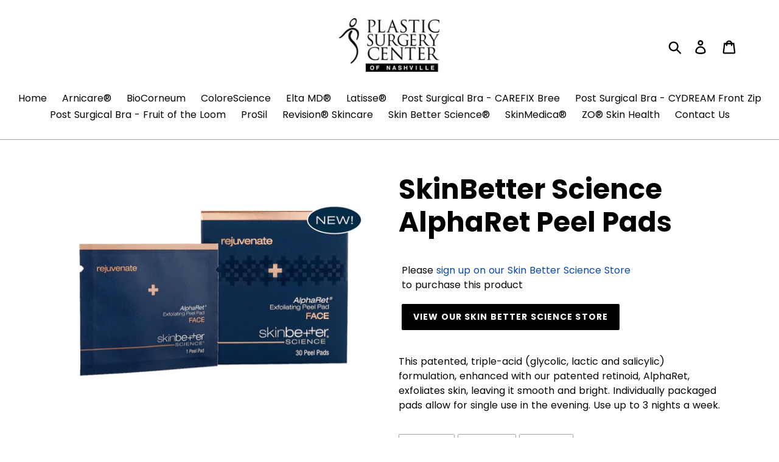

--- FILE ---
content_type: text/html; charset=utf-8
request_url: https://shop.theplasticsurgerycenterofnashville.com/products/skinbetter-science-alpharet-peel-pads
body_size: 16858
content:
<!doctype html>
<!--[if IE 9]> <html class="ie9 no-js" lang="en"> <![endif]-->
<!--[if (gt IE 9)|!(IE)]><!--> <html class="no-js" lang="en"> <!--<![endif]-->
<head>
  <meta charset="utf-8">
  <meta http-equiv="X-UA-Compatible" content="IE=edge,chrome=1">
  <meta name="viewport" content="width=device-width,initial-scale=1">
  <meta name="theme-color" content="#000000">
  <link rel="canonical" href="https://shop.theplasticsurgerycenterofnashville.com/products/skinbetter-science-alpharet-peel-pads"><title>SkinBetter Science AlphaRet Peel Pads
&ndash; Plastic Surgery Center of Nashville - Online Store</title><meta name="description" content="This patented, triple-acid (glycolic, lactic and salicylic) formulation, enhanced with our patented retinoid, AlphaRet, exfoliates skin, leaving it smooth and bright. Individually packaged pads allow for single use in the evening. Use up to 3 nights a week."><!-- /snippets/social-meta-tags.liquid -->




<meta property="og:site_name" content="Plastic Surgery Center of Nashville - Online Store">
<meta property="og:url" content="https://shop.theplasticsurgerycenterofnashville.com/products/skinbetter-science-alpharet-peel-pads">
<meta property="og:title" content="SkinBetter Science AlphaRet Peel Pads">
<meta property="og:type" content="product">
<meta property="og:description" content="This patented, triple-acid (glycolic, lactic and salicylic) formulation, enhanced with our patented retinoid, AlphaRet, exfoliates skin, leaving it smooth and bright. Individually packaged pads allow for single use in the evening. Use up to 3 nights a week.">

  <meta property="og:price:amount" content="999,999.00">
  <meta property="og:price:currency" content="USD">

<meta property="og:image" content="http://shop.theplasticsurgerycenterofnashville.com/cdn/shop/products/Peel_Pads_1200x1200.png?v=1564423580">
<meta property="og:image:secure_url" content="https://shop.theplasticsurgerycenterofnashville.com/cdn/shop/products/Peel_Pads_1200x1200.png?v=1564423580">


<meta name="twitter:card" content="summary_large_image">
<meta name="twitter:title" content="SkinBetter Science AlphaRet Peel Pads">
<meta name="twitter:description" content="This patented, triple-acid (glycolic, lactic and salicylic) formulation, enhanced with our patented retinoid, AlphaRet, exfoliates skin, leaving it smooth and bright. Individually packaged pads allow for single use in the evening. Use up to 3 nights a week.">


  <link href="//shop.theplasticsurgerycenterofnashville.com/cdn/shop/t/1/assets/theme.scss.css?v=11312603410850442271674780948" rel="stylesheet" type="text/css" media="all" />

  <script>
    var theme = {
      strings: {
        addToCart: "Add to cart",
        soldOut: "Sold out",
        unavailable: "Unavailable",
        regularPrice: "Regular price",
        sale: "Sale",
        showMore: "Show More",
        showLess: "Show Less",
        addressError: "Error looking up that address",
        addressNoResults: "No results for that address",
        addressQueryLimit: "You have exceeded the Google API usage limit. Consider upgrading to a \u003ca href=\"https:\/\/developers.google.com\/maps\/premium\/usage-limits\"\u003ePremium Plan\u003c\/a\u003e.",
        authError: "There was a problem authenticating your Google Maps account.",
        newWindow: "Opens in a new window.",
        external: "Opens external website.",
        newWindowExternal: "Opens external website in a new window."
      },
      moneyFormat: "${{amount}}"
    }

    document.documentElement.className = document.documentElement.className.replace('no-js', 'js');
  </script>

  <!--[if (lte IE 9) ]><script src="//shop.theplasticsurgerycenterofnashville.com/cdn/shop/t/1/assets/match-media.min.js?v=22265819453975888031540829505" type="text/javascript"></script><![endif]--><!--[if (gt IE 9)|!(IE)]><!--><script src="//shop.theplasticsurgerycenterofnashville.com/cdn/shop/t/1/assets/lazysizes.js?v=68441465964607740661540829505" async="async"></script><!--<![endif]-->
  <!--[if lte IE 9]><script src="//shop.theplasticsurgerycenterofnashville.com/cdn/shop/t/1/assets/lazysizes.min.js?130"></script><![endif]-->

  <!--[if (gt IE 9)|!(IE)]><!--><script src="//shop.theplasticsurgerycenterofnashville.com/cdn/shop/t/1/assets/vendor.js?v=121857302354663160541540829506" defer="defer"></script><!--<![endif]-->
  <!--[if lte IE 9]><script src="//shop.theplasticsurgerycenterofnashville.com/cdn/shop/t/1/assets/vendor.js?v=121857302354663160541540829506"></script><![endif]-->

  <!--[if (gt IE 9)|!(IE)]><!--><script src="//shop.theplasticsurgerycenterofnashville.com/cdn/shop/t/1/assets/theme.js?v=12513799077045517171639156459" defer="defer"></script><!--<![endif]-->
  <!--[if lte IE 9]><script src="//shop.theplasticsurgerycenterofnashville.com/cdn/shop/t/1/assets/theme.js?v=12513799077045517171639156459"></script><![endif]-->

  <script>window.performance && window.performance.mark && window.performance.mark('shopify.content_for_header.start');</script><meta name="google-site-verification" content="_H0hvtfqMVzh005CvlLQFPslEUEFFvO2uZbXsHZUO7s">
<meta id="shopify-digital-wallet" name="shopify-digital-wallet" content="/7478018146/digital_wallets/dialog">
<meta name="shopify-checkout-api-token" content="835d21365d191748d67da752fbe38ec0">
<meta id="in-context-paypal-metadata" data-shop-id="7478018146" data-venmo-supported="true" data-environment="production" data-locale="en_US" data-paypal-v4="true" data-currency="USD">
<link rel="alternate" type="application/json+oembed" href="https://shop.theplasticsurgerycenterofnashville.com/products/skinbetter-science-alpharet-peel-pads.oembed">
<script async="async" src="/checkouts/internal/preloads.js?locale=en-US"></script>
<script id="shopify-features" type="application/json">{"accessToken":"835d21365d191748d67da752fbe38ec0","betas":["rich-media-storefront-analytics"],"domain":"shop.theplasticsurgerycenterofnashville.com","predictiveSearch":true,"shopId":7478018146,"locale":"en"}</script>
<script>var Shopify = Shopify || {};
Shopify.shop = "pscon.myshopify.com";
Shopify.locale = "en";
Shopify.currency = {"active":"USD","rate":"1.0"};
Shopify.country = "US";
Shopify.theme = {"name":"PSCON - Live","id":42289430626,"schema_name":"Debut","schema_version":"10.0.1","theme_store_id":796,"role":"main"};
Shopify.theme.handle = "null";
Shopify.theme.style = {"id":null,"handle":null};
Shopify.cdnHost = "shop.theplasticsurgerycenterofnashville.com/cdn";
Shopify.routes = Shopify.routes || {};
Shopify.routes.root = "/";</script>
<script type="module">!function(o){(o.Shopify=o.Shopify||{}).modules=!0}(window);</script>
<script>!function(o){function n(){var o=[];function n(){o.push(Array.prototype.slice.apply(arguments))}return n.q=o,n}var t=o.Shopify=o.Shopify||{};t.loadFeatures=n(),t.autoloadFeatures=n()}(window);</script>
<script id="shop-js-analytics" type="application/json">{"pageType":"product"}</script>
<script defer="defer" async type="module" src="//shop.theplasticsurgerycenterofnashville.com/cdn/shopifycloud/shop-js/modules/v2/client.init-shop-cart-sync_D9rMo2Al.en.esm.js"></script>
<script defer="defer" async type="module" src="//shop.theplasticsurgerycenterofnashville.com/cdn/shopifycloud/shop-js/modules/v2/chunk.common_CxiRFgWq.esm.js"></script>
<script type="module">
  await import("//shop.theplasticsurgerycenterofnashville.com/cdn/shopifycloud/shop-js/modules/v2/client.init-shop-cart-sync_D9rMo2Al.en.esm.js");
await import("//shop.theplasticsurgerycenterofnashville.com/cdn/shopifycloud/shop-js/modules/v2/chunk.common_CxiRFgWq.esm.js");

  window.Shopify.SignInWithShop?.initShopCartSync?.({"fedCMEnabled":true,"windoidEnabled":true});

</script>
<script id="__st">var __st={"a":7478018146,"offset":-18000,"reqid":"b7cc1822-e21c-42dd-aa85-ad44784b4de4-1766157006","pageurl":"shop.theplasticsurgerycenterofnashville.com\/products\/skinbetter-science-alpharet-peel-pads","u":"6cf0c1e6964e","p":"product","rtyp":"product","rid":3943961919586};</script>
<script>window.ShopifyPaypalV4VisibilityTracking = true;</script>
<script id="captcha-bootstrap">!function(){'use strict';const t='contact',e='account',n='new_comment',o=[[t,t],['blogs',n],['comments',n],[t,'customer']],c=[[e,'customer_login'],[e,'guest_login'],[e,'recover_customer_password'],[e,'create_customer']],r=t=>t.map((([t,e])=>`form[action*='/${t}']:not([data-nocaptcha='true']) input[name='form_type'][value='${e}']`)).join(','),a=t=>()=>t?[...document.querySelectorAll(t)].map((t=>t.form)):[];function s(){const t=[...o],e=r(t);return a(e)}const i='password',u='form_key',d=['recaptcha-v3-token','g-recaptcha-response','h-captcha-response',i],f=()=>{try{return window.sessionStorage}catch{return}},m='__shopify_v',_=t=>t.elements[u];function p(t,e,n=!1){try{const o=window.sessionStorage,c=JSON.parse(o.getItem(e)),{data:r}=function(t){const{data:e,action:n}=t;return t[m]||n?{data:e,action:n}:{data:t,action:n}}(c);for(const[e,n]of Object.entries(r))t.elements[e]&&(t.elements[e].value=n);n&&o.removeItem(e)}catch(o){console.error('form repopulation failed',{error:o})}}const l='form_type',E='cptcha';function T(t){t.dataset[E]=!0}const w=window,h=w.document,L='Shopify',v='ce_forms',y='captcha';let A=!1;((t,e)=>{const n=(g='f06e6c50-85a8-45c8-87d0-21a2b65856fe',I='https://cdn.shopify.com/shopifycloud/storefront-forms-hcaptcha/ce_storefront_forms_captcha_hcaptcha.v1.5.2.iife.js',D={infoText:'Protected by hCaptcha',privacyText:'Privacy',termsText:'Terms'},(t,e,n)=>{const o=w[L][v],c=o.bindForm;if(c)return c(t,g,e,D).then(n);var r;o.q.push([[t,g,e,D],n]),r=I,A||(h.body.append(Object.assign(h.createElement('script'),{id:'captcha-provider',async:!0,src:r})),A=!0)});var g,I,D;w[L]=w[L]||{},w[L][v]=w[L][v]||{},w[L][v].q=[],w[L][y]=w[L][y]||{},w[L][y].protect=function(t,e){n(t,void 0,e),T(t)},Object.freeze(w[L][y]),function(t,e,n,w,h,L){const[v,y,A,g]=function(t,e,n){const i=e?o:[],u=t?c:[],d=[...i,...u],f=r(d),m=r(i),_=r(d.filter((([t,e])=>n.includes(e))));return[a(f),a(m),a(_),s()]}(w,h,L),I=t=>{const e=t.target;return e instanceof HTMLFormElement?e:e&&e.form},D=t=>v().includes(t);t.addEventListener('submit',(t=>{const e=I(t);if(!e)return;const n=D(e)&&!e.dataset.hcaptchaBound&&!e.dataset.recaptchaBound,o=_(e),c=g().includes(e)&&(!o||!o.value);(n||c)&&t.preventDefault(),c&&!n&&(function(t){try{if(!f())return;!function(t){const e=f();if(!e)return;const n=_(t);if(!n)return;const o=n.value;o&&e.removeItem(o)}(t);const e=Array.from(Array(32),(()=>Math.random().toString(36)[2])).join('');!function(t,e){_(t)||t.append(Object.assign(document.createElement('input'),{type:'hidden',name:u})),t.elements[u].value=e}(t,e),function(t,e){const n=f();if(!n)return;const o=[...t.querySelectorAll(`input[type='${i}']`)].map((({name:t})=>t)),c=[...d,...o],r={};for(const[a,s]of new FormData(t).entries())c.includes(a)||(r[a]=s);n.setItem(e,JSON.stringify({[m]:1,action:t.action,data:r}))}(t,e)}catch(e){console.error('failed to persist form',e)}}(e),e.submit())}));const S=(t,e)=>{t&&!t.dataset[E]&&(n(t,e.some((e=>e===t))),T(t))};for(const o of['focusin','change'])t.addEventListener(o,(t=>{const e=I(t);D(e)&&S(e,y())}));const B=e.get('form_key'),M=e.get(l),P=B&&M;t.addEventListener('DOMContentLoaded',(()=>{const t=y();if(P)for(const e of t)e.elements[l].value===M&&p(e,B);[...new Set([...A(),...v().filter((t=>'true'===t.dataset.shopifyCaptcha))])].forEach((e=>S(e,t)))}))}(h,new URLSearchParams(w.location.search),n,t,e,['guest_login'])})(!0,!0)}();</script>
<script integrity="sha256-4kQ18oKyAcykRKYeNunJcIwy7WH5gtpwJnB7kiuLZ1E=" data-source-attribution="shopify.loadfeatures" defer="defer" src="//shop.theplasticsurgerycenterofnashville.com/cdn/shopifycloud/storefront/assets/storefront/load_feature-a0a9edcb.js" crossorigin="anonymous"></script>
<script data-source-attribution="shopify.dynamic_checkout.dynamic.init">var Shopify=Shopify||{};Shopify.PaymentButton=Shopify.PaymentButton||{isStorefrontPortableWallets:!0,init:function(){window.Shopify.PaymentButton.init=function(){};var t=document.createElement("script");t.src="https://shop.theplasticsurgerycenterofnashville.com/cdn/shopifycloud/portable-wallets/latest/portable-wallets.en.js",t.type="module",document.head.appendChild(t)}};
</script>
<script data-source-attribution="shopify.dynamic_checkout.buyer_consent">
  function portableWalletsHideBuyerConsent(e){var t=document.getElementById("shopify-buyer-consent"),n=document.getElementById("shopify-subscription-policy-button");t&&n&&(t.classList.add("hidden"),t.setAttribute("aria-hidden","true"),n.removeEventListener("click",e))}function portableWalletsShowBuyerConsent(e){var t=document.getElementById("shopify-buyer-consent"),n=document.getElementById("shopify-subscription-policy-button");t&&n&&(t.classList.remove("hidden"),t.removeAttribute("aria-hidden"),n.addEventListener("click",e))}window.Shopify?.PaymentButton&&(window.Shopify.PaymentButton.hideBuyerConsent=portableWalletsHideBuyerConsent,window.Shopify.PaymentButton.showBuyerConsent=portableWalletsShowBuyerConsent);
</script>
<script data-source-attribution="shopify.dynamic_checkout.cart.bootstrap">document.addEventListener("DOMContentLoaded",(function(){function t(){return document.querySelector("shopify-accelerated-checkout-cart, shopify-accelerated-checkout")}if(t())Shopify.PaymentButton.init();else{new MutationObserver((function(e,n){t()&&(Shopify.PaymentButton.init(),n.disconnect())})).observe(document.body,{childList:!0,subtree:!0})}}));
</script>
<link id="shopify-accelerated-checkout-styles" rel="stylesheet" media="screen" href="https://shop.theplasticsurgerycenterofnashville.com/cdn/shopifycloud/portable-wallets/latest/accelerated-checkout-backwards-compat.css" crossorigin="anonymous">
<style id="shopify-accelerated-checkout-cart">
        #shopify-buyer-consent {
  margin-top: 1em;
  display: inline-block;
  width: 100%;
}

#shopify-buyer-consent.hidden {
  display: none;
}

#shopify-subscription-policy-button {
  background: none;
  border: none;
  padding: 0;
  text-decoration: underline;
  font-size: inherit;
  cursor: pointer;
}

#shopify-subscription-policy-button::before {
  box-shadow: none;
}

      </style>

<script>window.performance && window.performance.mark && window.performance.mark('shopify.content_for_header.end');</script>
<link href="https://monorail-edge.shopifysvc.com" rel="dns-prefetch">
<script>(function(){if ("sendBeacon" in navigator && "performance" in window) {try {var session_token_from_headers = performance.getEntriesByType('navigation')[0].serverTiming.find(x => x.name == '_s').description;} catch {var session_token_from_headers = undefined;}var session_cookie_matches = document.cookie.match(/_shopify_s=([^;]*)/);var session_token_from_cookie = session_cookie_matches && session_cookie_matches.length === 2 ? session_cookie_matches[1] : "";var session_token = session_token_from_headers || session_token_from_cookie || "";function handle_abandonment_event(e) {var entries = performance.getEntries().filter(function(entry) {return /monorail-edge.shopifysvc.com/.test(entry.name);});if (!window.abandonment_tracked && entries.length === 0) {window.abandonment_tracked = true;var currentMs = Date.now();var navigation_start = performance.timing.navigationStart;var payload = {shop_id: 7478018146,url: window.location.href,navigation_start,duration: currentMs - navigation_start,session_token,page_type: "product"};window.navigator.sendBeacon("https://monorail-edge.shopifysvc.com/v1/produce", JSON.stringify({schema_id: "online_store_buyer_site_abandonment/1.1",payload: payload,metadata: {event_created_at_ms: currentMs,event_sent_at_ms: currentMs}}));}}window.addEventListener('pagehide', handle_abandonment_event);}}());</script>
<script id="web-pixels-manager-setup">(function e(e,d,r,n,o){if(void 0===o&&(o={}),!Boolean(null===(a=null===(i=window.Shopify)||void 0===i?void 0:i.analytics)||void 0===a?void 0:a.replayQueue)){var i,a;window.Shopify=window.Shopify||{};var t=window.Shopify;t.analytics=t.analytics||{};var s=t.analytics;s.replayQueue=[],s.publish=function(e,d,r){return s.replayQueue.push([e,d,r]),!0};try{self.performance.mark("wpm:start")}catch(e){}var l=function(){var e={modern:/Edge?\/(1{2}[4-9]|1[2-9]\d|[2-9]\d{2}|\d{4,})\.\d+(\.\d+|)|Firefox\/(1{2}[4-9]|1[2-9]\d|[2-9]\d{2}|\d{4,})\.\d+(\.\d+|)|Chrom(ium|e)\/(9{2}|\d{3,})\.\d+(\.\d+|)|(Maci|X1{2}).+ Version\/(15\.\d+|(1[6-9]|[2-9]\d|\d{3,})\.\d+)([,.]\d+|)( \(\w+\)|)( Mobile\/\w+|) Safari\/|Chrome.+OPR\/(9{2}|\d{3,})\.\d+\.\d+|(CPU[ +]OS|iPhone[ +]OS|CPU[ +]iPhone|CPU IPhone OS|CPU iPad OS)[ +]+(15[._]\d+|(1[6-9]|[2-9]\d|\d{3,})[._]\d+)([._]\d+|)|Android:?[ /-](13[3-9]|1[4-9]\d|[2-9]\d{2}|\d{4,})(\.\d+|)(\.\d+|)|Android.+Firefox\/(13[5-9]|1[4-9]\d|[2-9]\d{2}|\d{4,})\.\d+(\.\d+|)|Android.+Chrom(ium|e)\/(13[3-9]|1[4-9]\d|[2-9]\d{2}|\d{4,})\.\d+(\.\d+|)|SamsungBrowser\/([2-9]\d|\d{3,})\.\d+/,legacy:/Edge?\/(1[6-9]|[2-9]\d|\d{3,})\.\d+(\.\d+|)|Firefox\/(5[4-9]|[6-9]\d|\d{3,})\.\d+(\.\d+|)|Chrom(ium|e)\/(5[1-9]|[6-9]\d|\d{3,})\.\d+(\.\d+|)([\d.]+$|.*Safari\/(?![\d.]+ Edge\/[\d.]+$))|(Maci|X1{2}).+ Version\/(10\.\d+|(1[1-9]|[2-9]\d|\d{3,})\.\d+)([,.]\d+|)( \(\w+\)|)( Mobile\/\w+|) Safari\/|Chrome.+OPR\/(3[89]|[4-9]\d|\d{3,})\.\d+\.\d+|(CPU[ +]OS|iPhone[ +]OS|CPU[ +]iPhone|CPU IPhone OS|CPU iPad OS)[ +]+(10[._]\d+|(1[1-9]|[2-9]\d|\d{3,})[._]\d+)([._]\d+|)|Android:?[ /-](13[3-9]|1[4-9]\d|[2-9]\d{2}|\d{4,})(\.\d+|)(\.\d+|)|Mobile Safari.+OPR\/([89]\d|\d{3,})\.\d+\.\d+|Android.+Firefox\/(13[5-9]|1[4-9]\d|[2-9]\d{2}|\d{4,})\.\d+(\.\d+|)|Android.+Chrom(ium|e)\/(13[3-9]|1[4-9]\d|[2-9]\d{2}|\d{4,})\.\d+(\.\d+|)|Android.+(UC? ?Browser|UCWEB|U3)[ /]?(15\.([5-9]|\d{2,})|(1[6-9]|[2-9]\d|\d{3,})\.\d+)\.\d+|SamsungBrowser\/(5\.\d+|([6-9]|\d{2,})\.\d+)|Android.+MQ{2}Browser\/(14(\.(9|\d{2,})|)|(1[5-9]|[2-9]\d|\d{3,})(\.\d+|))(\.\d+|)|K[Aa][Ii]OS\/(3\.\d+|([4-9]|\d{2,})\.\d+)(\.\d+|)/},d=e.modern,r=e.legacy,n=navigator.userAgent;return n.match(d)?"modern":n.match(r)?"legacy":"unknown"}(),u="modern"===l?"modern":"legacy",c=(null!=n?n:{modern:"",legacy:""})[u],f=function(e){return[e.baseUrl,"/wpm","/b",e.hashVersion,"modern"===e.buildTarget?"m":"l",".js"].join("")}({baseUrl:d,hashVersion:r,buildTarget:u}),m=function(e){var d=e.version,r=e.bundleTarget,n=e.surface,o=e.pageUrl,i=e.monorailEndpoint;return{emit:function(e){var a=e.status,t=e.errorMsg,s=(new Date).getTime(),l=JSON.stringify({metadata:{event_sent_at_ms:s},events:[{schema_id:"web_pixels_manager_load/3.1",payload:{version:d,bundle_target:r,page_url:o,status:a,surface:n,error_msg:t},metadata:{event_created_at_ms:s}}]});if(!i)return console&&console.warn&&console.warn("[Web Pixels Manager] No Monorail endpoint provided, skipping logging."),!1;try{return self.navigator.sendBeacon.bind(self.navigator)(i,l)}catch(e){}var u=new XMLHttpRequest;try{return u.open("POST",i,!0),u.setRequestHeader("Content-Type","text/plain"),u.send(l),!0}catch(e){return console&&console.warn&&console.warn("[Web Pixels Manager] Got an unhandled error while logging to Monorail."),!1}}}}({version:r,bundleTarget:l,surface:e.surface,pageUrl:self.location.href,monorailEndpoint:e.monorailEndpoint});try{o.browserTarget=l,function(e){var d=e.src,r=e.async,n=void 0===r||r,o=e.onload,i=e.onerror,a=e.sri,t=e.scriptDataAttributes,s=void 0===t?{}:t,l=document.createElement("script"),u=document.querySelector("head"),c=document.querySelector("body");if(l.async=n,l.src=d,a&&(l.integrity=a,l.crossOrigin="anonymous"),s)for(var f in s)if(Object.prototype.hasOwnProperty.call(s,f))try{l.dataset[f]=s[f]}catch(e){}if(o&&l.addEventListener("load",o),i&&l.addEventListener("error",i),u)u.appendChild(l);else{if(!c)throw new Error("Did not find a head or body element to append the script");c.appendChild(l)}}({src:f,async:!0,onload:function(){if(!function(){var e,d;return Boolean(null===(d=null===(e=window.Shopify)||void 0===e?void 0:e.analytics)||void 0===d?void 0:d.initialized)}()){var d=window.webPixelsManager.init(e)||void 0;if(d){var r=window.Shopify.analytics;r.replayQueue.forEach((function(e){var r=e[0],n=e[1],o=e[2];d.publishCustomEvent(r,n,o)})),r.replayQueue=[],r.publish=d.publishCustomEvent,r.visitor=d.visitor,r.initialized=!0}}},onerror:function(){return m.emit({status:"failed",errorMsg:"".concat(f," has failed to load")})},sri:function(e){var d=/^sha384-[A-Za-z0-9+/=]+$/;return"string"==typeof e&&d.test(e)}(c)?c:"",scriptDataAttributes:o}),m.emit({status:"loading"})}catch(e){m.emit({status:"failed",errorMsg:(null==e?void 0:e.message)||"Unknown error"})}}})({shopId: 7478018146,storefrontBaseUrl: "https://shop.theplasticsurgerycenterofnashville.com",extensionsBaseUrl: "https://extensions.shopifycdn.com/cdn/shopifycloud/web-pixels-manager",monorailEndpoint: "https://monorail-edge.shopifysvc.com/unstable/produce_batch",surface: "storefront-renderer",enabledBetaFlags: ["2dca8a86"],webPixelsConfigList: [{"id":"445644898","configuration":"{\"config\":\"{\\\"pixel_id\\\":\\\"GT-PZQ78NB\\\",\\\"target_country\\\":\\\"US\\\",\\\"gtag_events\\\":[{\\\"type\\\":\\\"purchase\\\",\\\"action_label\\\":\\\"MC-N92LM3043M\\\"},{\\\"type\\\":\\\"page_view\\\",\\\"action_label\\\":\\\"MC-N92LM3043M\\\"},{\\\"type\\\":\\\"view_item\\\",\\\"action_label\\\":\\\"MC-N92LM3043M\\\"}],\\\"enable_monitoring_mode\\\":false}\"}","eventPayloadVersion":"v1","runtimeContext":"OPEN","scriptVersion":"b2a88bafab3e21179ed38636efcd8a93","type":"APP","apiClientId":1780363,"privacyPurposes":[],"dataSharingAdjustments":{"protectedCustomerApprovalScopes":["read_customer_address","read_customer_email","read_customer_name","read_customer_personal_data","read_customer_phone"]}},{"id":"shopify-app-pixel","configuration":"{}","eventPayloadVersion":"v1","runtimeContext":"STRICT","scriptVersion":"0450","apiClientId":"shopify-pixel","type":"APP","privacyPurposes":["ANALYTICS","MARKETING"]},{"id":"shopify-custom-pixel","eventPayloadVersion":"v1","runtimeContext":"LAX","scriptVersion":"0450","apiClientId":"shopify-pixel","type":"CUSTOM","privacyPurposes":["ANALYTICS","MARKETING"]}],isMerchantRequest: false,initData: {"shop":{"name":"Plastic Surgery Center of Nashville - Online Store","paymentSettings":{"currencyCode":"USD"},"myshopifyDomain":"pscon.myshopify.com","countryCode":"US","storefrontUrl":"https:\/\/shop.theplasticsurgerycenterofnashville.com"},"customer":null,"cart":null,"checkout":null,"productVariants":[{"price":{"amount":999999.0,"currencyCode":"USD"},"product":{"title":"SkinBetter Science AlphaRet Peel Pads","vendor":"Plastic Surgery Center of Nashville - Online Store","id":"3943961919586","untranslatedTitle":"SkinBetter Science AlphaRet Peel Pads","url":"\/products\/skinbetter-science-alpharet-peel-pads","type":""},"id":"29451751587938","image":{"src":"\/\/shop.theplasticsurgerycenterofnashville.com\/cdn\/shop\/products\/Peel_Pads.png?v=1564423580"},"sku":"","title":"Default Title","untranslatedTitle":"Default Title"}],"purchasingCompany":null},},"https://shop.theplasticsurgerycenterofnashville.com/cdn","1e0b1122w61c904dfpc855754am2b403ea2",{"modern":"","legacy":""},{"shopId":"7478018146","storefrontBaseUrl":"https:\/\/shop.theplasticsurgerycenterofnashville.com","extensionBaseUrl":"https:\/\/extensions.shopifycdn.com\/cdn\/shopifycloud\/web-pixels-manager","surface":"storefront-renderer","enabledBetaFlags":"[\"2dca8a86\"]","isMerchantRequest":"false","hashVersion":"1e0b1122w61c904dfpc855754am2b403ea2","publish":"custom","events":"[[\"page_viewed\",{}],[\"product_viewed\",{\"productVariant\":{\"price\":{\"amount\":999999.0,\"currencyCode\":\"USD\"},\"product\":{\"title\":\"SkinBetter Science AlphaRet Peel Pads\",\"vendor\":\"Plastic Surgery Center of Nashville - Online Store\",\"id\":\"3943961919586\",\"untranslatedTitle\":\"SkinBetter Science AlphaRet Peel Pads\",\"url\":\"\/products\/skinbetter-science-alpharet-peel-pads\",\"type\":\"\"},\"id\":\"29451751587938\",\"image\":{\"src\":\"\/\/shop.theplasticsurgerycenterofnashville.com\/cdn\/shop\/products\/Peel_Pads.png?v=1564423580\"},\"sku\":\"\",\"title\":\"Default Title\",\"untranslatedTitle\":\"Default Title\"}}]]"});</script><script>
  window.ShopifyAnalytics = window.ShopifyAnalytics || {};
  window.ShopifyAnalytics.meta = window.ShopifyAnalytics.meta || {};
  window.ShopifyAnalytics.meta.currency = 'USD';
  var meta = {"product":{"id":3943961919586,"gid":"gid:\/\/shopify\/Product\/3943961919586","vendor":"Plastic Surgery Center of Nashville - Online Store","type":"","variants":[{"id":29451751587938,"price":99999900,"name":"SkinBetter Science AlphaRet Peel Pads","public_title":null,"sku":""}],"remote":false},"page":{"pageType":"product","resourceType":"product","resourceId":3943961919586}};
  for (var attr in meta) {
    window.ShopifyAnalytics.meta[attr] = meta[attr];
  }
</script>
<script class="analytics">
  (function () {
    var customDocumentWrite = function(content) {
      var jquery = null;

      if (window.jQuery) {
        jquery = window.jQuery;
      } else if (window.Checkout && window.Checkout.$) {
        jquery = window.Checkout.$;
      }

      if (jquery) {
        jquery('body').append(content);
      }
    };

    var hasLoggedConversion = function(token) {
      if (token) {
        return document.cookie.indexOf('loggedConversion=' + token) !== -1;
      }
      return false;
    }

    var setCookieIfConversion = function(token) {
      if (token) {
        var twoMonthsFromNow = new Date(Date.now());
        twoMonthsFromNow.setMonth(twoMonthsFromNow.getMonth() + 2);

        document.cookie = 'loggedConversion=' + token + '; expires=' + twoMonthsFromNow;
      }
    }

    var trekkie = window.ShopifyAnalytics.lib = window.trekkie = window.trekkie || [];
    if (trekkie.integrations) {
      return;
    }
    trekkie.methods = [
      'identify',
      'page',
      'ready',
      'track',
      'trackForm',
      'trackLink'
    ];
    trekkie.factory = function(method) {
      return function() {
        var args = Array.prototype.slice.call(arguments);
        args.unshift(method);
        trekkie.push(args);
        return trekkie;
      };
    };
    for (var i = 0; i < trekkie.methods.length; i++) {
      var key = trekkie.methods[i];
      trekkie[key] = trekkie.factory(key);
    }
    trekkie.load = function(config) {
      trekkie.config = config || {};
      trekkie.config.initialDocumentCookie = document.cookie;
      var first = document.getElementsByTagName('script')[0];
      var script = document.createElement('script');
      script.type = 'text/javascript';
      script.onerror = function(e) {
        var scriptFallback = document.createElement('script');
        scriptFallback.type = 'text/javascript';
        scriptFallback.onerror = function(error) {
                var Monorail = {
      produce: function produce(monorailDomain, schemaId, payload) {
        var currentMs = new Date().getTime();
        var event = {
          schema_id: schemaId,
          payload: payload,
          metadata: {
            event_created_at_ms: currentMs,
            event_sent_at_ms: currentMs
          }
        };
        return Monorail.sendRequest("https://" + monorailDomain + "/v1/produce", JSON.stringify(event));
      },
      sendRequest: function sendRequest(endpointUrl, payload) {
        // Try the sendBeacon API
        if (window && window.navigator && typeof window.navigator.sendBeacon === 'function' && typeof window.Blob === 'function' && !Monorail.isIos12()) {
          var blobData = new window.Blob([payload], {
            type: 'text/plain'
          });

          if (window.navigator.sendBeacon(endpointUrl, blobData)) {
            return true;
          } // sendBeacon was not successful

        } // XHR beacon

        var xhr = new XMLHttpRequest();

        try {
          xhr.open('POST', endpointUrl);
          xhr.setRequestHeader('Content-Type', 'text/plain');
          xhr.send(payload);
        } catch (e) {
          console.log(e);
        }

        return false;
      },
      isIos12: function isIos12() {
        return window.navigator.userAgent.lastIndexOf('iPhone; CPU iPhone OS 12_') !== -1 || window.navigator.userAgent.lastIndexOf('iPad; CPU OS 12_') !== -1;
      }
    };
    Monorail.produce('monorail-edge.shopifysvc.com',
      'trekkie_storefront_load_errors/1.1',
      {shop_id: 7478018146,
      theme_id: 42289430626,
      app_name: "storefront",
      context_url: window.location.href,
      source_url: "//shop.theplasticsurgerycenterofnashville.com/cdn/s/trekkie.storefront.4b0d51228c8d1703f19d66468963c9de55bf59b0.min.js"});

        };
        scriptFallback.async = true;
        scriptFallback.src = '//shop.theplasticsurgerycenterofnashville.com/cdn/s/trekkie.storefront.4b0d51228c8d1703f19d66468963c9de55bf59b0.min.js';
        first.parentNode.insertBefore(scriptFallback, first);
      };
      script.async = true;
      script.src = '//shop.theplasticsurgerycenterofnashville.com/cdn/s/trekkie.storefront.4b0d51228c8d1703f19d66468963c9de55bf59b0.min.js';
      first.parentNode.insertBefore(script, first);
    };
    trekkie.load(
      {"Trekkie":{"appName":"storefront","development":false,"defaultAttributes":{"shopId":7478018146,"isMerchantRequest":null,"themeId":42289430626,"themeCityHash":"2413455596112837257","contentLanguage":"en","currency":"USD","eventMetadataId":"1f6406a8-f052-4d52-8205-dbfda9caeca5"},"isServerSideCookieWritingEnabled":true,"monorailRegion":"shop_domain","enabledBetaFlags":["65f19447"]},"Session Attribution":{},"S2S":{"facebookCapiEnabled":false,"source":"trekkie-storefront-renderer","apiClientId":580111}}
    );

    var loaded = false;
    trekkie.ready(function() {
      if (loaded) return;
      loaded = true;

      window.ShopifyAnalytics.lib = window.trekkie;

      var originalDocumentWrite = document.write;
      document.write = customDocumentWrite;
      try { window.ShopifyAnalytics.merchantGoogleAnalytics.call(this); } catch(error) {};
      document.write = originalDocumentWrite;

      window.ShopifyAnalytics.lib.page(null,{"pageType":"product","resourceType":"product","resourceId":3943961919586,"shopifyEmitted":true});

      var match = window.location.pathname.match(/checkouts\/(.+)\/(thank_you|post_purchase)/)
      var token = match? match[1]: undefined;
      if (!hasLoggedConversion(token)) {
        setCookieIfConversion(token);
        window.ShopifyAnalytics.lib.track("Viewed Product",{"currency":"USD","variantId":29451751587938,"productId":3943961919586,"productGid":"gid:\/\/shopify\/Product\/3943961919586","name":"SkinBetter Science AlphaRet Peel Pads","price":"999999.00","sku":"","brand":"Plastic Surgery Center of Nashville - Online Store","variant":null,"category":"","nonInteraction":true,"remote":false},undefined,undefined,{"shopifyEmitted":true});
      window.ShopifyAnalytics.lib.track("monorail:\/\/trekkie_storefront_viewed_product\/1.1",{"currency":"USD","variantId":29451751587938,"productId":3943961919586,"productGid":"gid:\/\/shopify\/Product\/3943961919586","name":"SkinBetter Science AlphaRet Peel Pads","price":"999999.00","sku":"","brand":"Plastic Surgery Center of Nashville - Online Store","variant":null,"category":"","nonInteraction":true,"remote":false,"referer":"https:\/\/shop.theplasticsurgerycenterofnashville.com\/products\/skinbetter-science-alpharet-peel-pads"});
      }
    });


        var eventsListenerScript = document.createElement('script');
        eventsListenerScript.async = true;
        eventsListenerScript.src = "//shop.theplasticsurgerycenterofnashville.com/cdn/shopifycloud/storefront/assets/shop_events_listener-3da45d37.js";
        document.getElementsByTagName('head')[0].appendChild(eventsListenerScript);

})();</script>
<script
  defer
  src="https://shop.theplasticsurgerycenterofnashville.com/cdn/shopifycloud/perf-kit/shopify-perf-kit-2.1.2.min.js"
  data-application="storefront-renderer"
  data-shop-id="7478018146"
  data-render-region="gcp-us-central1"
  data-page-type="product"
  data-theme-instance-id="42289430626"
  data-theme-name="Debut"
  data-theme-version="10.0.1"
  data-monorail-region="shop_domain"
  data-resource-timing-sampling-rate="10"
  data-shs="true"
  data-shs-beacon="true"
  data-shs-export-with-fetch="true"
  data-shs-logs-sample-rate="1"
  data-shs-beacon-endpoint="https://shop.theplasticsurgerycenterofnashville.com/api/collect"
></script>
</head>

<body class="template-product">

  <a class="in-page-link visually-hidden skip-link" href="#MainContent">Skip to content</a>

  <div id="SearchDrawer" class="search-bar drawer drawer--top" role="dialog" aria-modal="true" aria-label="Search">
    <div class="search-bar__table">
      <div class="search-bar__table-cell search-bar__form-wrapper">
        <form class="search search-bar__form" action="/search" method="get" role="search">
          <input class="search__input search-bar__input" type="search" name="q" value="" placeholder="Search" aria-label="Search">
          <button class="search-bar__submit search__submit btn--link" type="submit">
            <svg aria-hidden="true" focusable="false" role="presentation" class="icon icon-search" viewBox="0 0 37 40"><path d="M35.6 36l-9.8-9.8c4.1-5.4 3.6-13.2-1.3-18.1-5.4-5.4-14.2-5.4-19.7 0-5.4 5.4-5.4 14.2 0 19.7 2.6 2.6 6.1 4.1 9.8 4.1 3 0 5.9-1 8.3-2.8l9.8 9.8c.4.4.9.6 1.4.6s1-.2 1.4-.6c.9-.9.9-2.1.1-2.9zm-20.9-8.2c-2.6 0-5.1-1-7-2.9-3.9-3.9-3.9-10.1 0-14C9.6 9 12.2 8 14.7 8s5.1 1 7 2.9c3.9 3.9 3.9 10.1 0 14-1.9 1.9-4.4 2.9-7 2.9z"/></svg>
            <span class="icon__fallback-text">Submit</span>
          </button>
        </form>
      </div>
      <div class="search-bar__table-cell text-right">
        <button type="button" class="btn--link search-bar__close js-drawer-close">
          <svg aria-hidden="true" focusable="false" role="presentation" class="icon icon-close" viewBox="0 0 37 40"><path d="M21.3 23l11-11c.8-.8.8-2 0-2.8-.8-.8-2-.8-2.8 0l-11 11-11-11c-.8-.8-2-.8-2.8 0-.8.8-.8 2 0 2.8l11 11-11 11c-.8.8-.8 2 0 2.8.4.4.9.6 1.4.6s1-.2 1.4-.6l11-11 11 11c.4.4.9.6 1.4.6s1-.2 1.4-.6c.8-.8.8-2 0-2.8l-11-11z"/></svg>
          <span class="icon__fallback-text">Close search</span>
        </button>
      </div>
    </div>
  </div>

  <div id="shopify-section-header" class="shopify-section">

<div data-section-id="header" data-section-type="header-section">
  

  <header class="site-header logo--center" role="banner">
    <div class="grid grid--no-gutters grid--table site-header__mobile-nav">
      

      <div class="grid__item medium-up--one-third medium-up--push-one-third logo-align--center">
        
        
          <div class="h2 site-header__logo">
        
          
<a href="https://www.theplasticsurgerycenterofnashville.com/" class="site-header__logo-image site-header__logo-image--centered">
              
              <img class="lazyload js"
                   src="//shop.theplasticsurgerycenterofnashville.com/cdn/shop/files/PSCON-B_W-500h_300x300.png?v=1614297703"
                   data-src="//shop.theplasticsurgerycenterofnashville.com/cdn/shop/files/PSCON-B_W-500h_{width}x.png?v=1614297703"
                   data-widths="[180, 360, 540, 720, 900, 1080, 1296, 1512, 1728, 2048]"
                   data-aspectratio="1.878"
                   data-sizes="auto"
                   alt="Plastic Surgery Center of Nashville - Online Store"
                   style="max-width: 165px">
              <noscript>
                
                <img src="//shop.theplasticsurgerycenterofnashville.com/cdn/shop/files/PSCON-B_W-500h_165x.png?v=1614297703"
                     srcset="//shop.theplasticsurgerycenterofnashville.com/cdn/shop/files/PSCON-B_W-500h_165x.png?v=1614297703 1x, //shop.theplasticsurgerycenterofnashville.com/cdn/shop/files/PSCON-B_W-500h_165x@2x.png?v=1614297703 2x"
                     alt="Plastic Surgery Center of Nashville - Online Store"
                     style="max-width: 165px;">
              </noscript>
            </a>
          
        
          </div>
        
      </div>

      

      <div class="grid__item medium-up--one-third medium-up--push-one-third text-right site-header__icons site-header__icons--plus">
        <div class="site-header__icons-wrapper">
          <div class="site-header__search site-header__icon">
            <form action="/search" method="get" class="search-header search" role="search">
  <input class="search-header__input search__input"
    type="search"
    name="q"
    placeholder="Search"
    aria-label="Search">
  <button class="search-header__submit search__submit btn--link site-header__icon" type="submit">
    <svg aria-hidden="true" focusable="false" role="presentation" class="icon icon-search" viewBox="0 0 37 40"><path d="M35.6 36l-9.8-9.8c4.1-5.4 3.6-13.2-1.3-18.1-5.4-5.4-14.2-5.4-19.7 0-5.4 5.4-5.4 14.2 0 19.7 2.6 2.6 6.1 4.1 9.8 4.1 3 0 5.9-1 8.3-2.8l9.8 9.8c.4.4.9.6 1.4.6s1-.2 1.4-.6c.9-.9.9-2.1.1-2.9zm-20.9-8.2c-2.6 0-5.1-1-7-2.9-3.9-3.9-3.9-10.1 0-14C9.6 9 12.2 8 14.7 8s5.1 1 7 2.9c3.9 3.9 3.9 10.1 0 14-1.9 1.9-4.4 2.9-7 2.9z"/></svg>
    <span class="icon__fallback-text">Submit</span>
  </button>
</form>

          </div>

          <button type="button" class="btn--link site-header__icon site-header__search-toggle js-drawer-open-top">
            <svg aria-hidden="true" focusable="false" role="presentation" class="icon icon-search" viewBox="0 0 37 40"><path d="M35.6 36l-9.8-9.8c4.1-5.4 3.6-13.2-1.3-18.1-5.4-5.4-14.2-5.4-19.7 0-5.4 5.4-5.4 14.2 0 19.7 2.6 2.6 6.1 4.1 9.8 4.1 3 0 5.9-1 8.3-2.8l9.8 9.8c.4.4.9.6 1.4.6s1-.2 1.4-.6c.9-.9.9-2.1.1-2.9zm-20.9-8.2c-2.6 0-5.1-1-7-2.9-3.9-3.9-3.9-10.1 0-14C9.6 9 12.2 8 14.7 8s5.1 1 7 2.9c3.9 3.9 3.9 10.1 0 14-1.9 1.9-4.4 2.9-7 2.9z"/></svg>
            <span class="icon__fallback-text">Search</span>
          </button>

          
            
              <a href="/account/login" class="site-header__icon site-header__account">
                <svg aria-hidden="true" focusable="false" role="presentation" class="icon icon-login" viewBox="0 0 28.33 37.68"><path d="M14.17 14.9a7.45 7.45 0 1 0-7.5-7.45 7.46 7.46 0 0 0 7.5 7.45zm0-10.91a3.45 3.45 0 1 1-3.5 3.46A3.46 3.46 0 0 1 14.17 4zM14.17 16.47A14.18 14.18 0 0 0 0 30.68c0 1.41.66 4 5.11 5.66a27.17 27.17 0 0 0 9.06 1.34c6.54 0 14.17-1.84 14.17-7a14.18 14.18 0 0 0-14.17-14.21zm0 17.21c-6.3 0-10.17-1.77-10.17-3a10.17 10.17 0 1 1 20.33 0c.01 1.23-3.86 3-10.16 3z"/></svg>
                <span class="icon__fallback-text">Log in</span>
              </a>
            
          

          <a href="/cart" class="site-header__icon site-header__cart">
            <svg aria-hidden="true" focusable="false" role="presentation" class="icon icon-cart" viewBox="0 0 37 40"><path d="M36.5 34.8L33.3 8h-5.9C26.7 3.9 23 .8 18.5.8S10.3 3.9 9.6 8H3.7L.5 34.8c-.2 1.5.4 2.4.9 3 .5.5 1.4 1.2 3.1 1.2h28c1.3 0 2.4-.4 3.1-1.3.7-.7 1-1.8.9-2.9zm-18-30c2.2 0 4.1 1.4 4.7 3.2h-9.5c.7-1.9 2.6-3.2 4.8-3.2zM4.5 35l2.8-23h2.2v3c0 1.1.9 2 2 2s2-.9 2-2v-3h10v3c0 1.1.9 2 2 2s2-.9 2-2v-3h2.2l2.8 23h-28z"/></svg>
            <span class="icon__fallback-text">Cart</span>
            
          </a>

          

          
            <button type="button" class="btn--link site-header__icon site-header__menu js-mobile-nav-toggle mobile-nav--open" aria-controls="MobileNav"  aria-expanded="false" aria-label="Menu">
              <svg aria-hidden="true" focusable="false" role="presentation" class="icon icon-hamburger" viewBox="0 0 37 40"><path d="M33.5 25h-30c-1.1 0-2-.9-2-2s.9-2 2-2h30c1.1 0 2 .9 2 2s-.9 2-2 2zm0-11.5h-30c-1.1 0-2-.9-2-2s.9-2 2-2h30c1.1 0 2 .9 2 2s-.9 2-2 2zm0 23h-30c-1.1 0-2-.9-2-2s.9-2 2-2h30c1.1 0 2 .9 2 2s-.9 2-2 2z"/></svg>
              <svg aria-hidden="true" focusable="false" role="presentation" class="icon icon-close" viewBox="0 0 37 40"><path d="M21.3 23l11-11c.8-.8.8-2 0-2.8-.8-.8-2-.8-2.8 0l-11 11-11-11c-.8-.8-2-.8-2.8 0-.8.8-.8 2 0 2.8l11 11-11 11c-.8.8-.8 2 0 2.8.4.4.9.6 1.4.6s1-.2 1.4-.6l11-11 11 11c.4.4.9.6 1.4.6s1-.2 1.4-.6c.8-.8.8-2 0-2.8l-11-11z"/></svg>
            </button>
          
        </div>

      </div>
    </div>

    <nav class="mobile-nav-wrapper medium-up--hide" role="navigation">
      <ul id="MobileNav" class="mobile-nav">
        
<li class="mobile-nav__item border-bottom">
            
              <a href="/" class="mobile-nav__link">
                <span class="mobile-nav__label">Home</span>
              </a>
            
          </li>
        
<li class="mobile-nav__item border-bottom">
            
              <a href="/collections/arnicare" class="mobile-nav__link">
                <span class="mobile-nav__label">Arnicare®</span>
              </a>
            
          </li>
        
<li class="mobile-nav__item border-bottom">
            
              <a href="https://www.biodermis.com/collections/biocorneum/products/biocorneum" class="mobile-nav__link">
                <span class="mobile-nav__label">BioCorneum</span>
              </a>
            
          </li>
        
<li class="mobile-nav__item border-bottom">
            
              <a href="https://colorescience.com/plastic-surgery-center-of-nashville" class="mobile-nav__link">
                <span class="mobile-nav__label">ColoreScience</span>
              </a>
            
          </li>
        
<li class="mobile-nav__item border-bottom">
            
              <a href="/collections/elta-md-skin-products" class="mobile-nav__link">
                <span class="mobile-nav__label">Elta MD®</span>
              </a>
            
          </li>
        
<li class="mobile-nav__item border-bottom">
            
              <a href="/collections/latisse" class="mobile-nav__link">
                <span class="mobile-nav__label">Latisse®</span>
              </a>
            
          </li>
        
<li class="mobile-nav__item border-bottom">
            
              <a href="https://a.co/d/gUMViFe" class="mobile-nav__link">
                <span class="mobile-nav__label">Post Surgical Bra - CAREFIX Bree</span>
              </a>
            
          </li>
        
<li class="mobile-nav__item border-bottom">
            
              <a href="https://www.amazon.com/CYDREAM-Wireless-Coverage-Compression-Adjustable/dp/B0D5DM2QR7?th=1&psc=1" class="mobile-nav__link">
                <span class="mobile-nav__label">Post Surgical Bra - CYDREAM Front Zip</span>
              </a>
            
          </li>
        
<li class="mobile-nav__item border-bottom">
            
              <a href="https://a.co/d/9MWi2Bl" class="mobile-nav__link">
                <span class="mobile-nav__label">Post Surgical Bra - Fruit of the Loom</span>
              </a>
            
          </li>
        
<li class="mobile-nav__item border-bottom">
            
              <a href="/products/prosil" class="mobile-nav__link">
                <span class="mobile-nav__label">ProSil</span>
              </a>
            
          </li>
        
<li class="mobile-nav__item border-bottom">
            
              <a href="/collections/revision-skin-products" class="mobile-nav__link">
                <span class="mobile-nav__label">Revision® Skincare</span>
              </a>
            
          </li>
        
<li class="mobile-nav__item border-bottom">
            
              <a href="/collections/skin-better-science" class="mobile-nav__link">
                <span class="mobile-nav__label">Skin Better Science®</span>
              </a>
            
          </li>
        
<li class="mobile-nav__item border-bottom">
            
              <a href="https://shop.theplasticsurgerycenterofnashville.com/collections/skinmedica-skin-products" class="mobile-nav__link">
                <span class="mobile-nav__label">SkinMedica®</span>
              </a>
            
          </li>
        
<li class="mobile-nav__item border-bottom">
            
              <a href="https://zoskinhealth.com?practice-ref=2620807&practice-name=The+Plastic+Surgery+Center+of+Nashville" class="mobile-nav__link">
                <span class="mobile-nav__label">ZO® Skin Health</span>
              </a>
            
          </li>
        
<li class="mobile-nav__item">
            
              <a href="https://www.theplasticsurgerycenterofnashville.com/contact-us/" class="mobile-nav__link">
                <span class="mobile-nav__label">Contact Us</span>
              </a>
            
          </li>
        
        
      </ul>
    </nav>
  </header>

  
  <nav class="small--hide border-bottom" id="AccessibleNav" role="navigation">
    <ul class="site-nav list--inline site-nav--centered" id="SiteNav">
  



    
      <li>
        <a href="/" class="site-nav__link site-nav__link--main">
          <span class="site-nav__label">Home</span>
        </a>
      </li>
    
  



    
      <li>
        <a href="/collections/arnicare" class="site-nav__link site-nav__link--main">
          <span class="site-nav__label">Arnicare®</span>
        </a>
      </li>
    
  



    
      <li>
        <a href="https://www.biodermis.com/collections/biocorneum/products/biocorneum" class="site-nav__link site-nav__link--main">
          <span class="site-nav__label">BioCorneum</span>
        </a>
      </li>
    
  



    
      <li>
        <a href="https://colorescience.com/plastic-surgery-center-of-nashville" class="site-nav__link site-nav__link--main">
          <span class="site-nav__label">ColoreScience</span>
        </a>
      </li>
    
  



    
      <li>
        <a href="/collections/elta-md-skin-products" class="site-nav__link site-nav__link--main">
          <span class="site-nav__label">Elta MD®</span>
        </a>
      </li>
    
  



    
      <li>
        <a href="/collections/latisse" class="site-nav__link site-nav__link--main">
          <span class="site-nav__label">Latisse®</span>
        </a>
      </li>
    
  



    
      <li>
        <a href="https://a.co/d/gUMViFe" class="site-nav__link site-nav__link--main">
          <span class="site-nav__label">Post Surgical Bra - CAREFIX Bree</span>
        </a>
      </li>
    
  



    
      <li>
        <a href="https://www.amazon.com/CYDREAM-Wireless-Coverage-Compression-Adjustable/dp/B0D5DM2QR7?th=1&psc=1" class="site-nav__link site-nav__link--main">
          <span class="site-nav__label">Post Surgical Bra - CYDREAM Front Zip</span>
        </a>
      </li>
    
  



    
      <li>
        <a href="https://a.co/d/9MWi2Bl" class="site-nav__link site-nav__link--main">
          <span class="site-nav__label">Post Surgical Bra - Fruit of the Loom</span>
        </a>
      </li>
    
  



    
      <li>
        <a href="/products/prosil" class="site-nav__link site-nav__link--main">
          <span class="site-nav__label">ProSil</span>
        </a>
      </li>
    
  



    
      <li>
        <a href="/collections/revision-skin-products" class="site-nav__link site-nav__link--main">
          <span class="site-nav__label">Revision® Skincare</span>
        </a>
      </li>
    
  



    
      <li>
        <a href="/collections/skin-better-science" class="site-nav__link site-nav__link--main">
          <span class="site-nav__label">Skin Better Science®</span>
        </a>
      </li>
    
  



    
      <li>
        <a href="https://shop.theplasticsurgerycenterofnashville.com/collections/skinmedica-skin-products" class="site-nav__link site-nav__link--main">
          <span class="site-nav__label">SkinMedica®</span>
        </a>
      </li>
    
  



    
      <li>
        <a href="https://zoskinhealth.com?practice-ref=2620807&practice-name=The+Plastic+Surgery+Center+of+Nashville" class="site-nav__link site-nav__link--main">
          <span class="site-nav__label">ZO® Skin Health</span>
        </a>
      </li>
    
  



    
      <li>
        <a href="https://www.theplasticsurgerycenterofnashville.com/contact-us/" class="site-nav__link site-nav__link--main">
          <span class="site-nav__label">Contact Us</span>
        </a>
      </li>
    
  
</ul>

  </nav>
  
</div>



<script type="application/ld+json">
{
  "@context": "http://schema.org",
  "@type": "Organization",
  "name": "Plastic Surgery Center of Nashville - Online Store",
  
    
    "logo": "https://shop.theplasticsurgerycenterofnashville.com/cdn/shop/files/PSCON-B_W-500h_939x.png?v=1614297703",
  
  "sameAs": [
    "",
    "https://www.facebook.com/plasticsurgerycenterofnashville",
    "https://www.pinterest.com/PSCofnashville/",
    "https://www.instagram.com/plasticsurgerycenternashville/",
    "",
    "",
    "https://www.youtube.com/user/GingrassHaws",
    ""
  ],
  "url": "https://shop.theplasticsurgerycenterofnashville.com"
}
</script>




</div>

  <div class="page-container" id="PageContainer">

    <main class="main-content js-focus-hidden" id="MainContent" role="main" tabindex="-1">
      

<div id="shopify-section-product-template-requires-sbs" class="shopify-section"><div class="product-template__container page-width"
  id="ProductSection-product-template-requires-sbs"
  data-section-id="product-template-requires-sbs"
  data-section-type="product"
  data-enable-history-state="true"
>
  


  <div class="grid product-single">
    <div class="grid__item product-single__photos medium-up--one-half">
        
        
        
        
<style>
  
  
  @media screen and (min-width: 750px) { 
    #FeaturedImage-product-template-requires-sbs-12042901160034 {
      max-width: 530px;
      max-height: 386.54135338345867px;
    }
    #FeaturedImageZoom-product-template-requires-sbs-12042901160034-wrapper {
      max-width: 530px;
      max-height: 386.54135338345867px;
    }
   } 
  
  
    
    @media screen and (max-width: 749px) {
      #FeaturedImage-product-template-requires-sbs-12042901160034 {
        max-width: 665px;
        max-height: 750px;
      }
      #FeaturedImageZoom-product-template-requires-sbs-12042901160034-wrapper {
        max-width: 665px;
      }
    }
  
</style>


        <div id="FeaturedImageZoom-product-template-requires-sbs-12042901160034-wrapper" class="product-single__photo-wrapper js">
          <div
          id="FeaturedImageZoom-product-template-requires-sbs-12042901160034"
          style="padding-top:72.93233082706767%;"
          class="product-single__photo js-zoom-enabled"
          data-image-id="12042901160034"
           data-zoom="//shop.theplasticsurgerycenterofnashville.com/cdn/shop/products/Peel_Pads_1024x1024@2x.png?v=1564423580">
            <img id="FeaturedImage-product-template-requires-sbs-12042901160034"
                 class="feature-row__image product-featured-img lazyload"
                 src="//shop.theplasticsurgerycenterofnashville.com/cdn/shop/products/Peel_Pads_300x300.png?v=1564423580"
                 data-src="//shop.theplasticsurgerycenterofnashville.com/cdn/shop/products/Peel_Pads_{width}x.png?v=1564423580"
                 data-widths="[180, 360, 540, 720, 900, 1080, 1296, 1512, 1728, 2048]"
                 data-aspectratio="1.3711340206185567"
                 data-sizes="auto"
                 tabindex="-1"
                 alt="SkinBetter Science AlphaRet Peel Pads">
          </div>
        </div>
      

      <noscript>
        
        <img src="//shop.theplasticsurgerycenterofnashville.com/cdn/shop/products/Peel_Pads_530x@2x.png?v=1564423580" alt="SkinBetter Science AlphaRet Peel Pads" id="FeaturedImage-product-template-requires-sbs" class="product-featured-img" style="max-width: 530px;">
      </noscript>

      
    </div>

    <div class="grid__item medium-up--one-half">
      <div class="product-single__meta">

        <h1 class="product-single__title">SkinBetter Science AlphaRet Peel Pads</h1>
			
        


          

          <form method="post" action="/cart/add" id="product_form_3943961919586" accept-charset="UTF-8" class="product-form product-form-product-template-requires-sbs
" enctype="multipart/form-data" novalidate="novalidate"><input type="hidden" name="form_type" value="product" /><input type="hidden" name="utf8" value="✓" />
            

            <select name="id" id="ProductSelect-product-template-requires-sbs" class="product-form__variants no-js">
              
                
                  <option  selected="selected"  value="29451751587938">
                    Default Title
                  </option>
                
              
            </select>

            
        	
            <div class="product-form__item product-form__item--submit product-form__item--no-variants">
              
              
              <p>Please <a style ="color: #0645AD" href="https://skinbetter.pro/theplasticsurgerycenterofnashville"> sign up on our Skin Better Science Store</a> to purchase this product</p>
              <a class="btn" href="https://skinbetter.pro/theplasticsurgerycenterofnashville" target="_blank">
                View Our Skin Better Science Store
              </a>
              
              
              
              
              
            </div>
          <input type="hidden" name="product-id" value="3943961919586" /><input type="hidden" name="section-id" value="product-template-requires-sbs" /></form>
        </div><p class="visually-hidden" data-product-status
          aria-live="polite"
          role="status"
        ></p>

        <div class="product-single__description rte">
          <meta charset="utf-8"><span>This patented, triple-acid (glycolic, lactic and salicylic) formulation, enhanced with our patented retinoid, AlphaRet, exfoliates skin, leaving it smooth and bright. Individually packaged pads allow for single use in the evening. Use up to 3 nights a week.</span>
        </div>

        
          <!-- /snippets/social-sharing.liquid -->
<ul class="social-sharing">

  
    <li>
      <a target="_blank" href="//www.facebook.com/sharer.php?u=https://shop.theplasticsurgerycenterofnashville.com/products/skinbetter-science-alpharet-peel-pads" class="btn btn--small btn--share share-facebook">
        <svg aria-hidden="true" focusable="false" role="presentation" class="icon icon-facebook" viewBox="0 0 20 20"><path fill="#444" d="M18.05.811q.439 0 .744.305t.305.744v16.637q0 .439-.305.744t-.744.305h-4.732v-7.221h2.415l.342-2.854h-2.757v-1.83q0-.659.293-1t1.073-.342h1.488V3.762q-.976-.098-2.171-.098-1.634 0-2.635.964t-1 2.72V9.47H7.951v2.854h2.415v7.221H1.413q-.439 0-.744-.305t-.305-.744V1.859q0-.439.305-.744T1.413.81H18.05z"/></svg>
        <span class="share-title" aria-hidden="true">Share</span>
        <span class="visually-hidden">Share on Facebook</span>
      </a>
    </li>
  

  
    <li>
      <a target="_blank" href="//twitter.com/share?text=SkinBetter%20Science%20AlphaRet%20Peel%20Pads&amp;url=https://shop.theplasticsurgerycenterofnashville.com/products/skinbetter-science-alpharet-peel-pads" class="btn btn--small btn--share share-twitter">
        <svg aria-hidden="true" focusable="false" role="presentation" class="icon icon-twitter" viewBox="0 0 20 20"><path fill="#444" d="M19.551 4.208q-.815 1.202-1.956 2.038 0 .082.02.255t.02.255q0 1.589-.469 3.179t-1.426 3.036-2.272 2.567-3.158 1.793-3.963.672q-3.301 0-6.031-1.773.571.041.937.041 2.751 0 4.911-1.671-1.284-.02-2.292-.784T2.456 11.85q.346.082.754.082.55 0 1.039-.163-1.365-.285-2.262-1.365T1.09 7.918v-.041q.774.408 1.773.448-.795-.53-1.263-1.396t-.469-1.864q0-1.019.509-1.997 1.487 1.854 3.596 2.924T9.81 7.184q-.143-.509-.143-.897 0-1.63 1.161-2.781t2.832-1.151q.815 0 1.569.326t1.284.917q1.345-.265 2.506-.958-.428 1.386-1.732 2.18 1.243-.163 2.262-.611z"/></svg>
        <span class="share-title" aria-hidden="true">Tweet</span>
        <span class="visually-hidden">Tweet on Twitter</span>
      </a>
    </li>
  

  
    <li>
      <a target="_blank" href="//pinterest.com/pin/create/button/?url=https://shop.theplasticsurgerycenterofnashville.com/products/skinbetter-science-alpharet-peel-pads&amp;media=//shop.theplasticsurgerycenterofnashville.com/cdn/shop/products/Peel_Pads_1024x1024.png?v=1564423580&amp;description=SkinBetter%20Science%20AlphaRet%20Peel%20Pads" class="btn btn--small btn--share share-pinterest">
        <svg aria-hidden="true" focusable="false" role="presentation" class="icon icon-pinterest" viewBox="0 0 20 20"><path fill="#444" d="M9.958.811q1.903 0 3.635.744t2.988 2 2 2.988.744 3.635q0 2.537-1.256 4.696t-3.415 3.415-4.696 1.256q-1.39 0-2.659-.366.707-1.147.951-2.025l.659-2.561q.244.463.903.817t1.39.354q1.464 0 2.622-.842t1.793-2.305.634-3.293q0-2.171-1.671-3.769t-4.257-1.598q-1.586 0-2.903.537T5.298 5.897 4.066 7.775t-.427 2.037q0 1.268.476 2.22t1.427 1.342q.171.073.293.012t.171-.232q.171-.61.195-.756.098-.268-.122-.512-.634-.707-.634-1.83 0-1.854 1.281-3.183t3.354-1.329q1.83 0 2.854 1t1.025 2.61q0 1.342-.366 2.476t-1.049 1.817-1.561.683q-.732 0-1.195-.537t-.293-1.269q.098-.342.256-.878t.268-.915.207-.817.098-.732q0-.61-.317-1t-.927-.39q-.756 0-1.269.695t-.512 1.744q0 .39.061.756t.134.537l.073.171q-1 4.342-1.22 5.098-.195.927-.146 2.171-2.513-1.122-4.062-3.44T.59 10.177q0-3.879 2.744-6.623T9.957.81z"/></svg>
        <span class="share-title" aria-hidden="true">Pin it</span>
        <span class="visually-hidden">Pin on Pinterest</span>
      </a>
    </li>
  

</ul>

        
    </div>
  </div>
</div>




  <script type="application/json" id="ProductJson-product-template-requires-sbs">
    {"id":3943961919586,"title":"SkinBetter Science AlphaRet Peel Pads","handle":"skinbetter-science-alpharet-peel-pads","description":"\u003cmeta charset=\"utf-8\"\u003e\u003cspan\u003eThis patented, triple-acid (glycolic, lactic and salicylic) formulation, enhanced with our patented retinoid, AlphaRet, exfoliates skin, leaving it smooth and bright. Individually packaged pads allow for single use in the evening. Use up to 3 nights a week.\u003c\/span\u003e","published_at":"2019-07-29T14:05:07-04:00","created_at":"2019-07-29T14:06:16-04:00","vendor":"Plastic Surgery Center of Nashville - Online Store","type":"","tags":["Skin Better Science"],"price":99999900,"price_min":99999900,"price_max":99999900,"available":true,"price_varies":false,"compare_at_price":null,"compare_at_price_min":0,"compare_at_price_max":0,"compare_at_price_varies":false,"variants":[{"id":29451751587938,"title":"Default Title","option1":"Default Title","option2":null,"option3":null,"sku":"","requires_shipping":true,"taxable":true,"featured_image":null,"available":true,"name":"SkinBetter Science AlphaRet Peel Pads","public_title":null,"options":["Default Title"],"price":99999900,"weight":454,"compare_at_price":null,"inventory_management":"shopify","barcode":"","requires_selling_plan":false,"selling_plan_allocations":[]}],"images":["\/\/shop.theplasticsurgerycenterofnashville.com\/cdn\/shop\/products\/Peel_Pads.png?v=1564423580"],"featured_image":"\/\/shop.theplasticsurgerycenterofnashville.com\/cdn\/shop\/products\/Peel_Pads.png?v=1564423580","options":["Title"],"media":[{"alt":null,"id":4810491625570,"position":1,"preview_image":{"aspect_ratio":1.371,"height":485,"width":665,"src":"\/\/shop.theplasticsurgerycenterofnashville.com\/cdn\/shop\/products\/Peel_Pads.png?v=1564423580"},"aspect_ratio":1.371,"height":485,"media_type":"image","src":"\/\/shop.theplasticsurgerycenterofnashville.com\/cdn\/shop\/products\/Peel_Pads.png?v=1564423580","width":665}],"requires_selling_plan":false,"selling_plan_groups":[],"content":"\u003cmeta charset=\"utf-8\"\u003e\u003cspan\u003eThis patented, triple-acid (glycolic, lactic and salicylic) formulation, enhanced with our patented retinoid, AlphaRet, exfoliates skin, leaving it smooth and bright. Individually packaged pads allow for single use in the evening. Use up to 3 nights a week.\u003c\/span\u003e"}
  </script>




</div>

<script>
  // Override default values of shop.strings for each template.
  // Alternate product templates can change values of
  // add to cart button, sold out, and unavailable states here.
  theme.productStrings = {
    addToCart: "Add to cart",
    soldOut: "Sold out",
    unavailable: "Unavailable"
  }
</script>



<script type="application/ld+json">
{
  "@context": "http://schema.org/",
  "@type": "Product",
  "name": "SkinBetter Science AlphaRet Peel Pads",
  "url": "https://shop.theplasticsurgerycenterofnashville.com/products/skinbetter-science-alpharet-peel-pads","image": [
      "https://shop.theplasticsurgerycenterofnashville.com/cdn/shop/products/Peel_Pads_665x.png?v=1564423580"
    ],"description": "This patented, triple-acid (glycolic, lactic and salicylic) formulation, enhanced with our patented retinoid, AlphaRet, exfoliates skin, leaving it smooth and bright. Individually packaged pads allow for single use in the evening. Use up to 3 nights a week.","brand": {
    "@type": "Thing",
    "name": "Plastic Surgery Center of Nashville - Online Store"
  },
  "offers": [{
        "@type" : "Offer","availability" : "http://schema.org/InStock",
        "price" : "999999.0",
        "priceCurrency" : "USD",
        "url" : "https://shop.theplasticsurgerycenterofnashville.com/products/skinbetter-science-alpharet-peel-pads?variant=29451751587938"
      }
]
}
</script>
    </main>

    <div id="shopify-section-footer" class="shopify-section">
<style>
  .site-footer__hr {
    border-bottom: 1px solid #000000;
  }

  .site-footer,
  .site-footer a,
  .site-footer__rte p {
    color: #ffffff;
    background-color: #000000;
  }

  .site-footer a:hover {
    color: #e6e6e6;
  }
</style>

<footer class="site-footer" role="contentinfo">
  <div class="page-width">
    <div class="site-footer__content"><div class="site-footer__item
                    
                    site-footer__item--one-quarter
                    "
             >
          <div class="site-footer__item-inner site-footer__item-inner--link_list"><h4>Breast</h4><ul class="site-footer__linklist
                            "><li class="site-footer__linklist-item">
                        <a href="https://www.theplasticsurgerycenterofnashville.com/breast/breast-augmentation/">Breast Augmentation</a>
                      </li><li class="site-footer__linklist-item">
                        <a href="https://www.theplasticsurgerycenterofnashville.com/breast/breast-lift/">Breast Lift</a>
                      </li><li class="site-footer__linklist-item">
                        <a href="https://www.theplasticsurgerycenterofnashville.com/breast/breast-augmentation-with-mastopexy/">Breast Augmentation with Mastopexy</a>
                      </li><li class="site-footer__linklist-item">
                        <a href="https://www.theplasticsurgerycenterofnashville.com/breast/breast-reduction/">Breast Reduction</a>
                      </li><li class="site-footer__linklist-item">
                        <a href="https://www.theplasticsurgerycenterofnashville.com/breast/breast-implants/">Breast Implants</a>
                      </li><li class="site-footer__linklist-item">
                        <a href="https://www.theplasticsurgerycenterofnashville.com/breast/breast-implant-removal/">Breast Implant Removal</a>
                      </li><li class="site-footer__linklist-item">
                        <a href="https://www.theplasticsurgerycenterofnashville.com/mens-procedures/gynecomastia/">Gynecomastia</a>
                      </li></ul></div>
        </div><div class="site-footer__item
                    
                    site-footer__item--one-quarter
                    "
             >
          <div class="site-footer__item-inner site-footer__item-inner--link_list"><h4>Body</h4><ul class="site-footer__linklist
                            "><li class="site-footer__linklist-item">
                        <a href="https://www.theplasticsurgerycenterofnashville.com/body/tummy-tuck/">Tummy Tuck</a>
                      </li><li class="site-footer__linklist-item">
                        <a href="https://www.theplasticsurgerycenterofnashville.com/body/body-lift/">Body Lift</a>
                      </li><li class="site-footer__linklist-item">
                        <a href="https://www.theplasticsurgerycenterofnashville.com/body/arm-lift/">Arm Lift</a>
                      </li><li class="site-footer__linklist-item">
                        <a href="https://www.theplasticsurgerycenterofnashville.com/body/fat-injections/">Fat Injections</a>
                      </li><li class="site-footer__linklist-item">
                        <a href="https://www.theplasticsurgerycenterofnashville.com/body/labiaplasty/">Labiaplasty</a>
                      </li><li class="site-footer__linklist-item">
                        <a href="https://www.theplasticsurgerycenterofnashville.com/body/liposuction/">Liposuction</a>
                      </li><li class="site-footer__linklist-item">
                        <a href="https://www.theplasticsurgerycenterofnashville.com/body/after-massive-weight-loss/">After Massive Weight Loss</a>
                      </li><li class="site-footer__linklist-item">
                        <a href="https://www.theplasticsurgerycenterofnashville.com/body/thigh-lift/">Thigh Lift</a>
                      </li><li class="site-footer__linklist-item">
                        <a href="https://www.theplasticsurgerycenterofnashville.com/body/mommy-makeover/">Mommy Makeover</a>
                      </li></ul></div>
        </div><div class="site-footer__item
                    
                    site-footer__item--one-quarter
                    "
             >
          <div class="site-footer__item-inner site-footer__item-inner--link_list"><h4>Face</h4><ul class="site-footer__linklist
                            "><li class="site-footer__linklist-item">
                        <a href="https://www.theplasticsurgerycenterofnashville.com/face/eyelid-surgery/">Eyelid Surgery</a>
                      </li><li class="site-footer__linklist-item">
                        <a href="https://www.theplasticsurgerycenterofnashville.com/face/facelift/">Facelift</a>
                      </li><li class="site-footer__linklist-item">
                        <a href="https://www.theplasticsurgerycenterofnashville.com/face/laser-skin-resurfacing/">Laser Skin Resurfacing</a>
                      </li></ul></div>
        </div><div class="site-footer__item
                    
                    site-footer__item--one-quarter
                    "
             >
          <div class="site-footer__item-inner site-footer__item-inner--link_list"><h4>Non-Surgical</h4><ul class="site-footer__linklist
                            "><li class="site-footer__linklist-item">
                        <a href="https://www.theplasticsurgerycenterofnashville.com/injectables-dermal-fillers/">Injectables/Dermal Fillers</a>
                      </li><li class="site-footer__linklist-item">
                        <a href="https://www.theplasticsurgerycenterofnashville.com/body/coolsculpting/">CoolSculpting®</a>
                      </li><li class="site-footer__linklist-item">
                        <a href="https://www.theplasticsurgerycenterofnashville.com/face/laser-skin-resurfacing/">Laser Skin Resurfacing</a>
                      </li><li class="site-footer__linklist-item">
                        <a href="https://www.theplasticsurgerycenterofnashville.com/miradry/">Miradry</a>
                      </li><li class="site-footer__linklist-item">
                        <a href="https://www.theplasticsurgerycenterofnashville.com/body/vaginal-rejuvenation/">Vaginal Rejuvenation</a>
                      </li><li class="site-footer__linklist-item">
                        <a href="https://www.theplasticsurgerycenterofnashville.com/skin/">Skin</a>
                      </li><li class="site-footer__linklist-item">
                        <a href="https://www.theplasticsurgerycenterofnashville.com/non-surgical-mommy-makeovers/">Non-Surgical Mommy Makeovers</a>
                      </li><li class="site-footer__linklist-item">
                        <a href="https://www.theplasticsurgerycenterofnashville.com/bachelorette-bridal-party-packages/">Bachelorette + Bridal Party Packages</a>
                      </li></ul></div>
        </div></div>
  </div>

  <hr class="site-footer__hr">

  <div class="page-width">
    <div class="grid grid--no-gutters small--text-center">
      <div class="grid__item one-half small--one-whole"><ul class="list--inline site-footer__social-icons social-icons site-footer__icon-list"><li>
                <a class="social-icons__link" href="https://www.facebook.com/plasticsurgerycenterofnashville" aria-describedby="a11y-external-message"><svg aria-hidden="true" focusable="false" role="presentation" class="icon icon-facebook" viewBox="0 0 20 20"><path fill="#444" d="M18.05.811q.439 0 .744.305t.305.744v16.637q0 .439-.305.744t-.744.305h-4.732v-7.221h2.415l.342-2.854h-2.757v-1.83q0-.659.293-1t1.073-.342h1.488V3.762q-.976-.098-2.171-.098-1.634 0-2.635.964t-1 2.72V9.47H7.951v2.854h2.415v7.221H1.413q-.439 0-.744-.305t-.305-.744V1.859q0-.439.305-.744T1.413.81H18.05z"/></svg><span class="icon__fallback-text">Facebook</span>
                </a>
              </li><li>
                <a class="social-icons__link" href="https://www.pinterest.com/PSCofnashville/" aria-describedby="a11y-external-message"><svg aria-hidden="true" focusable="false" role="presentation" class="icon icon-pinterest" viewBox="0 0 20 20"><path fill="#444" d="M9.958.811q1.903 0 3.635.744t2.988 2 2 2.988.744 3.635q0 2.537-1.256 4.696t-3.415 3.415-4.696 1.256q-1.39 0-2.659-.366.707-1.147.951-2.025l.659-2.561q.244.463.903.817t1.39.354q1.464 0 2.622-.842t1.793-2.305.634-3.293q0-2.171-1.671-3.769t-4.257-1.598q-1.586 0-2.903.537T5.298 5.897 4.066 7.775t-.427 2.037q0 1.268.476 2.22t1.427 1.342q.171.073.293.012t.171-.232q.171-.61.195-.756.098-.268-.122-.512-.634-.707-.634-1.83 0-1.854 1.281-3.183t3.354-1.329q1.83 0 2.854 1t1.025 2.61q0 1.342-.366 2.476t-1.049 1.817-1.561.683q-.732 0-1.195-.537t-.293-1.269q.098-.342.256-.878t.268-.915.207-.817.098-.732q0-.61-.317-1t-.927-.39q-.756 0-1.269.695t-.512 1.744q0 .39.061.756t.134.537l.073.171q-1 4.342-1.22 5.098-.195.927-.146 2.171-2.513-1.122-4.062-3.44T.59 10.177q0-3.879 2.744-6.623T9.957.81z"/></svg><span class="icon__fallback-text">Pinterest</span>
                </a>
              </li><li>
                <a class="social-icons__link" href="https://www.instagram.com/plasticsurgerycenternashville/" aria-describedby="a11y-external-message"><svg aria-hidden="true" focusable="false" role="presentation" class="icon icon-instagram" viewBox="0 0 512 512"><path d="M256 49.5c67.3 0 75.2.3 101.8 1.5 24.6 1.1 37.9 5.2 46.8 8.7 11.8 4.6 20.2 10 29 18.8s14.3 17.2 18.8 29c3.4 8.9 7.6 22.2 8.7 46.8 1.2 26.6 1.5 34.5 1.5 101.8s-.3 75.2-1.5 101.8c-1.1 24.6-5.2 37.9-8.7 46.8-4.6 11.8-10 20.2-18.8 29s-17.2 14.3-29 18.8c-8.9 3.4-22.2 7.6-46.8 8.7-26.6 1.2-34.5 1.5-101.8 1.5s-75.2-.3-101.8-1.5c-24.6-1.1-37.9-5.2-46.8-8.7-11.8-4.6-20.2-10-29-18.8s-14.3-17.2-18.8-29c-3.4-8.9-7.6-22.2-8.7-46.8-1.2-26.6-1.5-34.5-1.5-101.8s.3-75.2 1.5-101.8c1.1-24.6 5.2-37.9 8.7-46.8 4.6-11.8 10-20.2 18.8-29s17.2-14.3 29-18.8c8.9-3.4 22.2-7.6 46.8-8.7 26.6-1.3 34.5-1.5 101.8-1.5m0-45.4c-68.4 0-77 .3-103.9 1.5C125.3 6.8 107 11.1 91 17.3c-16.6 6.4-30.6 15.1-44.6 29.1-14 14-22.6 28.1-29.1 44.6-6.2 16-10.5 34.3-11.7 61.2C4.4 179 4.1 187.6 4.1 256s.3 77 1.5 103.9c1.2 26.8 5.5 45.1 11.7 61.2 6.4 16.6 15.1 30.6 29.1 44.6 14 14 28.1 22.6 44.6 29.1 16 6.2 34.3 10.5 61.2 11.7 26.9 1.2 35.4 1.5 103.9 1.5s77-.3 103.9-1.5c26.8-1.2 45.1-5.5 61.2-11.7 16.6-6.4 30.6-15.1 44.6-29.1 14-14 22.6-28.1 29.1-44.6 6.2-16 10.5-34.3 11.7-61.2 1.2-26.9 1.5-35.4 1.5-103.9s-.3-77-1.5-103.9c-1.2-26.8-5.5-45.1-11.7-61.2-6.4-16.6-15.1-30.6-29.1-44.6-14-14-28.1-22.6-44.6-29.1-16-6.2-34.3-10.5-61.2-11.7-27-1.1-35.6-1.4-104-1.4z"/><path d="M256 126.6c-71.4 0-129.4 57.9-129.4 129.4s58 129.4 129.4 129.4 129.4-58 129.4-129.4-58-129.4-129.4-129.4zm0 213.4c-46.4 0-84-37.6-84-84s37.6-84 84-84 84 37.6 84 84-37.6 84-84 84z"/><circle cx="390.5" cy="121.5" r="30.2"/></svg><span class="icon__fallback-text">Instagram</span>
                </a>
              </li><li>
                <a class="social-icons__link" href="https://www.youtube.com/user/GingrassHaws" aria-describedby="a11y-external-message"><svg aria-hidden="true" focusable="false" role="presentation" class="icon icon-youtube" viewBox="0 0 21 20"><path fill="#444" d="M-.196 15.803q0 1.23.812 2.092t1.977.861h14.946q1.165 0 1.977-.861t.812-2.092V3.909q0-1.23-.82-2.116T17.539.907H2.593q-1.148 0-1.969.886t-.82 2.116v11.894zm7.465-2.149V6.058q0-.115.066-.18.049-.016.082-.016l.082.016 7.153 3.806q.066.066.066.164 0 .066-.066.131l-7.153 3.806q-.033.033-.066.033-.066 0-.098-.033-.066-.066-.066-.131z"/></svg><span class="icon__fallback-text">YouTube</span>
                </a>
              </li></ul></div>

      <div class="grid__item one-half small--one-whole">
        
      </div>
      <div class="grid__item">
        <small class="site-footer__copyright-content">
          ©2019 The Plastic Surgery Center of Nashville<br/>
          <a href="https://www.aestheticbrandmarketing.com/" target="_blank" rel="nofollow">
            Plastic Surgery Marketing & Website Design by <img src="//shop.theplasticsurgerycenterofnashville.com/cdn/shop/t/1/assets/abm-logo.png?v=61814287292460384541553025702"/>
          </a>
        </small>
        <!-- <small class="site-footer__copyright-content">&copy; 2025, <a href="https://www.theplasticsurgerycenterofnashville.com/" title="">Plastic Surgery Center of Nashville - Online Store</a></small> -->
        <!-- <small class="site-footer__copyright-content site-footer__copyright-content--powered-by"><a target="_blank" rel="nofollow" href="https://www.shopify.com?utm_campaign=poweredby&amp;utm_medium=shopify&amp;utm_source=onlinestore">Powered by Shopify</a></small> -->
      </div>
    </div>
  </div>
</footer>




</div>

    <div id="slideshow-info" class="visually-hidden" aria-hidden="true">Use left/right arrows to navigate the slideshow or swipe left/right if using a mobile device</div>

  </div>

  <ul hidden>
    <li id="a11y-refresh-page-message">choosing a selection results in a full page refresh</li>
  </ul>
</body>
</html>
